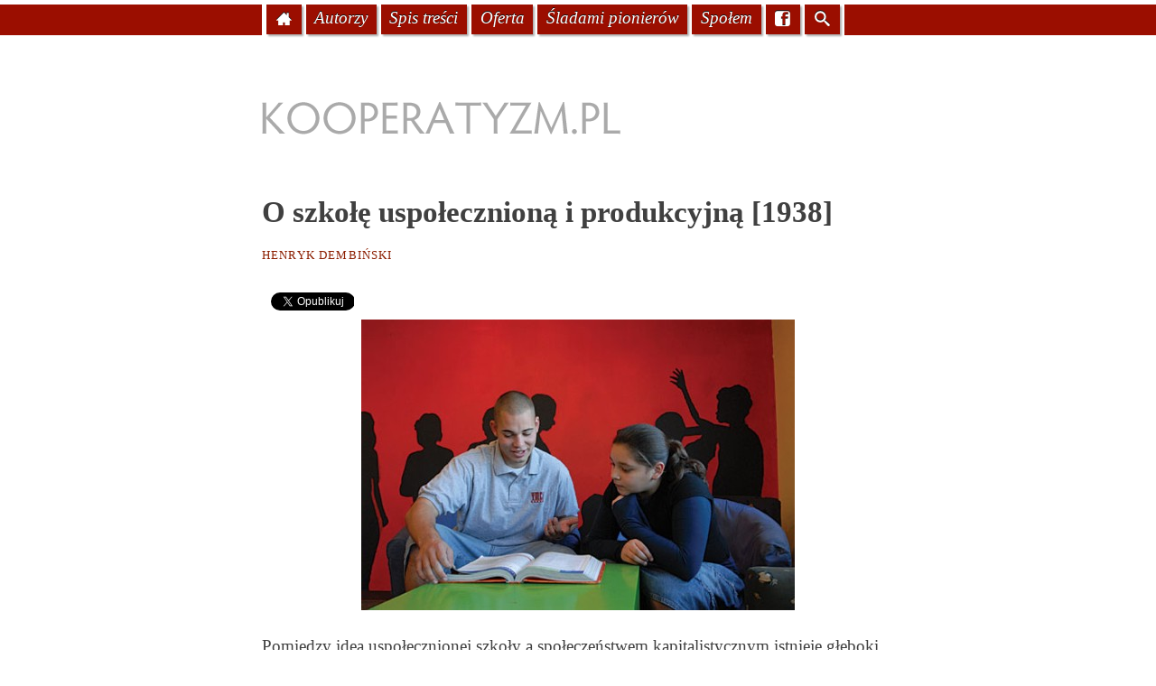

--- FILE ---
content_type: text/html; charset=UTF-8
request_url: http://kooperatyzm.pl/o-szkole-uspoleczniona-i-produkcyjna-1938/
body_size: 11369
content:
<!DOCTYPE html>
<html lang="pl-PL">
<head>
<meta charset="UTF-8" />
<meta name="viewport" content="width=device-width" />
<title>O szkołę uspołecznioną i produkcyjną [1938] | Kooperatyzm.pl</title>
<link rel="profile" href="http://gmpg.org/xfn/11" />
<link rel="pingback" href="http://kooperatyzm.pl/xmlrpc.php" />
<!--[if lt IE 9]>
<script src="http://kooperatyzm.pl/wp-content/themes/kooperatyzm/js/html5.js" type="text/javascript"></script>
<![endif]-->
<link rel='dns-prefetch' href='//secure.gravatar.com' />
<link rel='dns-prefetch' href='//s.w.org' />
<link rel='dns-prefetch' href='//v0.wordpress.com' />
<link rel="alternate" type="application/rss+xml" title="Kooperatyzm.pl &raquo; Kanał z wpisami" href="http://kooperatyzm.pl/feed/" />
<link rel="alternate" type="application/rss+xml" title="Kooperatyzm.pl &raquo; Kanał z komentarzami" href="http://kooperatyzm.pl/comments/feed/" />
		<script type="text/javascript">
			window._wpemojiSettings = {"baseUrl":"https:\/\/s.w.org\/images\/core\/emoji\/13.0.0\/72x72\/","ext":".png","svgUrl":"https:\/\/s.w.org\/images\/core\/emoji\/13.0.0\/svg\/","svgExt":".svg","source":{"concatemoji":"http:\/\/kooperatyzm.pl\/wp-includes\/js\/wp-emoji-release.min.js?ver=5.5.17"}};
			!function(e,a,t){var n,r,o,i=a.createElement("canvas"),p=i.getContext&&i.getContext("2d");function s(e,t){var a=String.fromCharCode;p.clearRect(0,0,i.width,i.height),p.fillText(a.apply(this,e),0,0);e=i.toDataURL();return p.clearRect(0,0,i.width,i.height),p.fillText(a.apply(this,t),0,0),e===i.toDataURL()}function c(e){var t=a.createElement("script");t.src=e,t.defer=t.type="text/javascript",a.getElementsByTagName("head")[0].appendChild(t)}for(o=Array("flag","emoji"),t.supports={everything:!0,everythingExceptFlag:!0},r=0;r<o.length;r++)t.supports[o[r]]=function(e){if(!p||!p.fillText)return!1;switch(p.textBaseline="top",p.font="600 32px Arial",e){case"flag":return s([127987,65039,8205,9895,65039],[127987,65039,8203,9895,65039])?!1:!s([55356,56826,55356,56819],[55356,56826,8203,55356,56819])&&!s([55356,57332,56128,56423,56128,56418,56128,56421,56128,56430,56128,56423,56128,56447],[55356,57332,8203,56128,56423,8203,56128,56418,8203,56128,56421,8203,56128,56430,8203,56128,56423,8203,56128,56447]);case"emoji":return!s([55357,56424,8205,55356,57212],[55357,56424,8203,55356,57212])}return!1}(o[r]),t.supports.everything=t.supports.everything&&t.supports[o[r]],"flag"!==o[r]&&(t.supports.everythingExceptFlag=t.supports.everythingExceptFlag&&t.supports[o[r]]);t.supports.everythingExceptFlag=t.supports.everythingExceptFlag&&!t.supports.flag,t.DOMReady=!1,t.readyCallback=function(){t.DOMReady=!0},t.supports.everything||(n=function(){t.readyCallback()},a.addEventListener?(a.addEventListener("DOMContentLoaded",n,!1),e.addEventListener("load",n,!1)):(e.attachEvent("onload",n),a.attachEvent("onreadystatechange",function(){"complete"===a.readyState&&t.readyCallback()})),(n=t.source||{}).concatemoji?c(n.concatemoji):n.wpemoji&&n.twemoji&&(c(n.twemoji),c(n.wpemoji)))}(window,document,window._wpemojiSettings);
		</script>
		<style type="text/css">
img.wp-smiley,
img.emoji {
	display: inline !important;
	border: none !important;
	box-shadow: none !important;
	height: 1em !important;
	width: 1em !important;
	margin: 0 .07em !important;
	vertical-align: -0.1em !important;
	background: none !important;
	padding: 0 !important;
}
</style>
	<link rel='stylesheet' id='wp-block-library-css'  href='http://kooperatyzm.pl/wp-includes/css/dist/block-library/style.min.css?ver=5.5.17' type='text/css' media='all' />
<style id='wp-block-library-inline-css' type='text/css'>
.has-text-align-justify{text-align:justify;}
</style>
<link rel='stylesheet' id='style-css'  href='http://kooperatyzm.pl/wp-content/themes/kooperatyzm/style.css?ver=5.5.17' type='text/css' media='all' />
<link rel='stylesheet' id='jetpack_css-css'  href='http://kooperatyzm.pl/wp-content/plugins/jetpack/css/jetpack.css?ver=9.0.5' type='text/css' media='all' />
<link rel='stylesheet' id='slimbox2-css'  href='http://kooperatyzm.pl/wp-content/plugins/wp-slimbox2/css/slimbox2.css?ver=1.1' type='text/css' media='screen' />
<script type='text/javascript' src='http://kooperatyzm.pl/wp-includes/js/jquery/jquery.js?ver=1.12.4-wp' id='jquery-core-js'></script>
<script type='text/javascript' src='http://kooperatyzm.pl/wp-content/plugins/wp-slimbox2/javascript/slimbox2.js?ver=2.04' id='slimbox2-js'></script>
<script type='text/javascript' id='slimbox2_autoload-js-extra'>
/* <![CDATA[ */
var slimbox2_options = {"autoload":"1","overlayColor":"#000000","loop":"","overlayOpacity":"0.8","overlayFadeDuration":"400","resizeDuration":"400","resizeEasing":"swing","initialWidth":"250","initialHeight":"250","imageFadeDuration":"400","captionAnimationDuration":"400","caption":"el.title || el.firstChild.alt || el.firstChild.title || el.href || el.href","url":"1","selector":"div.entry-content, div.gallery, div.entry, div.post, div#page, body","counterText":"Image {x} of {y}","closeKeys":"27,88,67","previousKeys":"37,80","nextKeys":"39,78","prev":"http:\/\/kooperatyzm.pl\/wp-content\/plugins\/wp-slimbox2\/images\/default\/prevlabel.gif","next":"http:\/\/kooperatyzm.pl\/wp-content\/plugins\/wp-slimbox2\/images\/default\/nextlabel.gif","close":"http:\/\/kooperatyzm.pl\/wp-content\/plugins\/wp-slimbox2\/images\/default\/closelabel.gif","picasaweb":"","flickr":"","mobile":""};
/* ]]> */
</script>
<script type='text/javascript' src='http://kooperatyzm.pl/wp-content/plugins/wp-slimbox2/javascript/slimbox2_autoload.js?ver=1.0.4b' id='slimbox2_autoload-js'></script>
<link rel="https://api.w.org/" href="http://kooperatyzm.pl/wp-json/" /><link rel="alternate" type="application/json" href="http://kooperatyzm.pl/wp-json/wp/v2/posts/1894" /><link rel="EditURI" type="application/rsd+xml" title="RSD" href="http://kooperatyzm.pl/xmlrpc.php?rsd" />
<link rel="wlwmanifest" type="application/wlwmanifest+xml" href="http://kooperatyzm.pl/wp-includes/wlwmanifest.xml" /> 
<link rel='prev' title='Uchwały konferencji mieszkaniowej robotniczych działaczy zawodowych, spółdzielczych i&nbsp;samorządowych, zwołanej przez&nbsp;Komisję Centralną Związków Zawodowych w&nbsp;dn.&nbsp;20 marca 1927 r.' href='http://kooperatyzm.pl/uchwaly-konferencji-mieszkaniowej-robotniczych-dzialaczy-zawodowych-spoldzielczych-i-samorzadowych-zwolanej-przez-komisje-centralna-zwiazkow-zawodowych-w-dn-20-marca-1927-r/' />
<link rel='next' title='O&nbsp;jedność ludową [1913]' href='http://kooperatyzm.pl/o-jednosc-ludowa-1913/' />
<meta name="generator" content="WordPress 5.5.17" />
<link rel="canonical" href="http://kooperatyzm.pl/o-szkole-uspoleczniona-i-produkcyjna-1938/" />
<link rel='shortlink' href='https://wp.me/p3RyYy-uy' />
<link rel="alternate" type="application/json+oembed" href="http://kooperatyzm.pl/wp-json/oembed/1.0/embed?url=http%3A%2F%2Fkooperatyzm.pl%2Fo-szkole-uspoleczniona-i-produkcyjna-1938%2F" />
<link rel="alternate" type="text/xml+oembed" href="http://kooperatyzm.pl/wp-json/oembed/1.0/embed?url=http%3A%2F%2Fkooperatyzm.pl%2Fo-szkole-uspoleczniona-i-produkcyjna-1938%2F&#038;format=xml" />
<!-- This site is powered by Tweet, Like, Plusone and Share Plugin - http://techxt.com/tweet-like-google-1-and-share-plugin-wordpress/ -->
		<meta property="og:type" content="article" />
		<meta property="og:title" content="O&nbsp;szkołę uspołecznioną i&nbsp;produkcyjną [1938]" />
		<meta property="og:url" content="http://kooperatyzm.pl/o-szkole-uspoleczniona-i-produkcyjna-1938/" />
		<meta property="og:site_name" content="Kooperatyzm.pl" />
		<meta property="og:description" content="  Pomiędzy ideą uspołecznionej szkoły a społeczeństwem kapitalistycznym istnieje głęboki konflikt. Rzecz przecie jasna, że uspołecznianie szkoły " />
		<!--[if lt IE 9]>
	  <script src="//html5shim.googlecode.com/svn/trunk/html5.js"></script>
	<![endif]-->
					<meta property="og:image" content="http://kooperatyzm.pl/wp-content/uploads/2015/01/jpg17.jpg" />
			<style type="text/css">div.socialicons{float:left;display:block;margin-right: 10px;line-height: 1;padding-bottom:10px;}div.socialiconsv{line-height: 1;}div.socialiconsv p{line-height: 1;display:none;}div.socialicons p{margin-bottom: 0px !important;margin-top: 0px !important;padding-bottom: 0px !important;padding-top: 0px !important;}div.social4iv{background: none repeat scroll 0 0 #FFFFFF;border: 1px solid #aaa;border-radius: 3px 3px 3px 3px;box-shadow: 3px 3px 3px #DDDDDD;padding: 3px;position: fixed;text-align: center;top: 55px;width: 76px;display:none;}div.socialiconsv{padding-bottom: 5px;}</style>
<style type="text/css">.s4twitter { width: 92px;}</style><style type='text/css'>img#wpstats{display:none}</style></head>
<body class="post-template-default single single-post postid-1894 single-format-standard">
<div id="page" class="hfeed site">
		<header id="masthead" class="site-header" role="banner">
		<div id="obrazek">
					</div>
		<div id="nav-tlo">
			<div>
		<nav role="navigation" class="site-navigation main-navigation">
			<h1 class="assistive-text">Menu</h1>
			<div class="assistive-text skip-link"><a href="#content" title="Przeskocz do tekstu">Przeskocz do tekstu</a></div>
			<div class="menu-menu-container"><ul id="menu-menu" class="menu"><li id="menu-item-19" class="menu-item menu-item-type-post_type menu-item-object-page menu-item-home menu-item-19"><a title="Strona główna" href="http://kooperatyzm.pl/"><span class="fs1" data-icon="h" aria-hidden="true"><span class="assistive-text">Strona główna</span></span></a></li>
<li id="menu-item-15" class="menu-item menu-item-type-post_type menu-item-object-page menu-item-15"><a title="Autorzy publikowanych tekstów" href="http://kooperatyzm.pl/autorzy/">Autorzy</a></li>
<li id="menu-item-23" class="menu-item menu-item-type-post_type menu-item-object-page menu-item-23"><a title="Spis wszystkich artykułów" href="http://kooperatyzm.pl/spis-tresci/">Spis treści</a></li>
<li id="menu-item-1455" class="menu-item menu-item-type-post_type menu-item-object-page menu-item-1455"><a title="Dowiedz się więcej dzięki naszym szkoleniom" href="http://kooperatyzm.pl/oferta/">Oferta</a></li>
<li id="menu-item-2008" class="menu-item menu-item-type-post_type menu-item-object-page menu-item-2008"><a href="http://kooperatyzm.pl/sladami-pionierow/">Śladami pionierów</a></li>
<li id="menu-item-2038" class="menu-item menu-item-type-post_type menu-item-object-page menu-item-2038"><a href="http://kooperatyzm.pl/spolem-dla-polski-wczoraj-i-dzis/">Społem</a></li>
<li id="menu-item-1456" class="menu-item menu-item-type-custom menu-item-object-custom menu-item-1456"><a title="Dodaj nas do ulubionych na facebooku" href="http://www.facebook.com/kooperatyzm"><span class="fs1" data-icon="f" aria-hidden="true"><span class="assistive-text">Facebook</span></span></a></li>
<li id="menu-item-1460" class="menu-item menu-item-type-post_type menu-item-object-page menu-item-1460"><a title="Szukaj" href="http://kooperatyzm.pl/szukaj/"><span class="fs1" data-icon="s" aria-hidden="true"><span class="assistive-text">Szukaj</span></span></a></li>
</ul></div>		</nav><!-- .site-navigation .main-navigation -->
			</div>
		</div>
		<hgroup>
			<h1 class="site-title"><a href="http://kooperatyzm.pl/" title="Kooperatyzm.pl" rel="home"><img src="http://kooperatyzm.pl/wp-content/themes/kooperatyzm/img/kooperatyzm.png" alt="Kooperatyzm.pl"><div class="assistive-text">Kooperatyzm.pl</div></a></h1>
			<h2 class="site-description"></h2>
		</hgroup>

	</header><!-- #masthead .site-header -->
	<div id="main" class="site-main">
		<div id="primary" class="content-area">
			<div id="content" class="site-content" role="main">

			
				
<article id="post-1894" class="post-1894 post type-post status-publish format-standard hentry category-dembinski">
	<header class="entry-header">
		<h1 class="entry-title">O&nbsp;szkołę uspołecznioną i&nbsp;produkcyjną [1938]</h1>

		<div class="entry-meta">
			<span class="author"><a href="http://kooperatyzm.pl/autor/dembinski/" rel="category tag">Henryk Dembiński</a></span>
		</div><!-- .entry-meta -->
	</header><!-- .entry-header -->

	<div class="entry-content">
		<div class="social4i" style="min-height:29px;">
<div class="social4in" style="min-height:29px;float: left;">
<div class="socialicons s4fblike" style="float:left;margin-right: 10px;">
<div class="fb-like" data-href="http://kooperatyzm.pl/o-szkole-uspoleczniona-i-produkcyjna-1938/" data-send="true"  data-layout="button_count" data-width="100" data-height="21"  data-show-faces="false"></div>
</div>
<div class="socialicons s4twitter" style="float:left;margin-right: 10px;padding-bottom:7px"><a href="https://twitter.com/share" data-url="http://kooperatyzm.pl/o-szkole-uspoleczniona-i-produkcyjna-1938/" data-counturl="http://kooperatyzm.pl/o-szkole-uspoleczniona-i-produkcyjna-1938/" data-text="O&nbsp;szkołę uspołecznioną i&nbsp;produkcyjną [1938]" class="twitter-share-button" data-count="horizontal" data-via=""></a></div>
</div>
<div style="clear:both"></div>
</div>
<p><img loading="lazy" class="aligncenter size-full wp-image-1896" src="http://kooperatyzm.pl/wp-content/uploads/2015/01/jpg17.jpg" alt="jpg17" width="480" height="322" srcset="http://kooperatyzm.pl/wp-content/uploads/2015/01/jpg17.jpg 480w, http://kooperatyzm.pl/wp-content/uploads/2015/01/jpg17-268x179.jpg 268w" sizes="(max-width: 480px) 100vw, 480px" /></p>
<p>Pomiędzy ideą uspołecznionej szkoły a społeczeństwem kapitalistycznym istnieje głęboki konflikt. Rzecz przecie jasna, że uspołecznianie szkoły i jej młodzieży w ramach systemu ekonomicznego, w podstawach swoich antyspołecznego, równa się próbom zakładania stawów rybnych na sypkich piaskach Sahary. Gdzie nie&nbsp;ma społecznej własności na środki produkcji, gdzie nie&nbsp;ma społecznego i planowo zorganizowanego aparatu wytwórczości i rozdziału dochodu społecznego, tam oczywiście nie&nbsp;może być szkoły uspołecznionej.</p>
<p>Rynek kapitalistyczny, system oparty bądź na wolnej konkurencji, bądź na prywatnych monopolach, zna jedno tylko&nbsp;prawo, prawo najskuteczniejszego przywłaszczania cudzej najemnej pracy, prawo rozdrapywania bogactwa narodowego według zasady: maksimum zysku, minimum strat.</p>
<p>Takie prawo jest prawem dżungli, a królem tej dżungli jest zawsze ten, kto jest panem udzielnym banków, fabryk, ziemi czy&nbsp;kamienic. Tam zaś, gdzie się handluje pracą ludzką, tam się handluje też wszystkimi wytworami ducha ludzkiego, handluje się człowiekiem we wszystkich przejawach jego życia zbiorowego. A moralność, a kultura życia zbiorowego, kultura, której akuszerką jest spółka akcyjna, ojcem zaś chrzestnym makler giełdowy, taka kultura jest równie drapieżna i egoistyczna, jak życie i moralność tych wielkich królów nafty, stali, bawełny, ołowiu i śmierci. W takich warunkach wszystkie więzi społeczne, jakie łączą ludzi w szersze kręgi aniżeli rodzina i grono najbliższych przyjaciół, upodabniają się do więzi, jakie łączą wilki w jedno stado.</p>
<p>Są oczywiście i w dzisiejszym społeczeństwie liczne środowiska, są nawet całe klasy społeczne, których podstawy w życiu gromadzkim są inne. Ale to dotyczy tylko&nbsp;tych odłamów społeczeństwa, których samowiedza zbiorowa wychodzi poza ramy istniejącego ustroju społecznego.</p>
<p>Natomiast poszczególny pracownik umysłowy, chłop, a nawet robotnik, jeśli tylko&nbsp;w świadomości swej pochwala istniejący ustrój społeczny i w jego granicach szuka dla siebie awansu i wyróżnienia społecznego, staje się zawsze niczym innym, jak skarykaturowaną, niemowlęcą odmianą wilczego rodzaju.</p>
<p>Kapitalizm doprowadzając do olbrzymiego uspołecznienia procesów wytwórczych, organizując miliony ludzi w wielkich zespołach fabrycznych i wiążąc całe kombinacje przedsiębiorstw i zakładów w potężne organizmy koncernów czy&nbsp;karteli, jednocześnie gruntownie odspołecznił człowieka w tych warstwach ludności, które w obecnym ustroju mają być dla młodego pokolenia wzorem kulturalnym i moralnym.</p>
<p>Oczywiście, w miarę jak gospodarka kapitalistyczna, a w ślad za nią i wszystkie inne dziedziny życia publicznego, przyjmowały coraz bardziej charakter aspołeczny lub nawet antyspołeczny, od szkoły poczęto wymagać coraz natarczywiej, by przeciwdziałała destrukcyjnym wpływom otoczenia kapitalistycznego, by zajęła się wychowaniem społecznym młodzieży. Szkoła w zasadzie przyjęła na siebie tę funkcję, ale próbując uspołeczniać młodzież, musiała przede wszystkim bronić ją przed negatywnym wpływem odspołecznionych dziedzin życia, musiała izolować się od otaczającej ją rzeczywistości, a zwłaszcza rzeczywistości gospodarczej, ale izolując się uniemożliwiała sobie spełnienie tego właśnie celu, który był powodem owej izolacji. Bez&nbsp;żywego kontaktu z otoczeniem społecznym szkoła w ogóle nie&nbsp;może wychowywać, otwierając zaś swe drzwi i okna na wpływ nieuspołecznionego otoczenia, szkoła może wychowywać egoistów, ale nie może wychowywać społecznie. I to jest właśnie błędne koło, w którym obracają się wszelkie próby uspołecznienia szkoły w ramach ustroju kapitalistycznego.</p>
<p style="text-align: center;"><strong>Dla tych, co nie&nbsp;są socjalistami</strong></p>
<p>Czyżbyśmy więc&nbsp;doszli do wniosku, że prawdziwe uspołecznienie szkoły należałoby odłożyć do czasów realizacji nowego ustroju społecznego?</p>
<p>Jeśli chodzi o pionierskie próby, o eksperymentowanie, o zalążki przyszłej masowej roboty, to na pewno nie. Bo na odspołecznionych i odczłowieczonych obszarach społeczeństwa kapitalistycznego można jednak odnaleźć wyspy człowieczeństwa i braterstwa, wyspy uspołecznionego życia. W oparciu o te wyspy jest możliwa praca nad uspołecznieniem szkoły i młodzieży. A wyspy takie są w pierwszym rzędzie tam, gdzie żyją i mocują się o przyszłość własnej ojczyzny i świata uświadomione i zorganizowane odłamy klasy robotniczej.</p>
<p>Uspołecznianie szkoły i jej młodzieży poprzez jej bezpośredni udział w walkach klasy robotniczej jest oczywiście niemożliwe i niewskazane. Nie&nbsp;chodzi o bezpośredni udział w walce. Chodzi jedynie o to, by młodzież mogła w pewnych ważniejszych momentach przeżyć razem z całą społecznie uświadomioną klasą robotniczą jej problemy dnia dzisiejszego, jej dążenia do nowego ładu społecznego, jej oceny i rozumienie obecnego ustroju, jej bohaterskie tradycje historyczne i jej metody pracy zbiorowej i demokratycznej dyscypliny.</p>
<p>I niechże rodzice, zwłaszcza ci, co nie&nbsp;są socjalistami, zrozumieją, że nie chodzi tu o politykę. Chodzi bowiem wyłącznie o realizowanie tego elementarnego postulatu pedagogiki, który sformułował dobrze Bohdan Suchodolski, wręcz nie&nbsp;socjalista, który napisał, że o wychowaniu w miłości dla człowieka „może być mowa tylko&nbsp;tam, gdzie stawia się nieustępliwe żądania przebudowy społeczno-gospodarczej”. Podobnie pisał St. Witkiewicz, wielki artysta i wychowawca narodu, który twierdził, że w wychowaniu trzeba zawsze stawiać na najradykalniejszym stanowisku absolutnej sprawiedliwości społecznej, która jest wcieleniem „jedynej wartej czci siły łączącej ludzkość – miłości”.</p>
<p>Nie&nbsp;polityka więc, lecz&nbsp;pedagogika każe, by dzieci i młodzież naszego osiedla miały jak najżywszy kontakt i udział w tych wszystkich poczynaniach, akcjach, obchodach i rocznicach, w tych wszystkich objawach życia publicznego, których klimat moralny jest klimatem Święta Pierwszomajowego, tej wielkiej dorocznej manifestacji „nieustępliwych żądań przebudowy społeczno-gospodarczej”. W tym klimacie dokonuje się właśnie braterstwo wszystkich krzywdzonych i poniewieranych, bez&nbsp;względu na rasę, narodowość i wyznanie, kształtuje się poczucie solidarnej odpowiedzialności za losy całej ludzkości i cywilizacji. W tym klimacie ucisk i krzywda narodu, klasy społecznej czy&nbsp;nawet jednostki, choćby to miało miejsce gdzieś na innym kontynencie i na innej półkuli, wywołują równie żywy oddźwięk emocjonalny, jak krzyki człowieka bitego w sąsiednim pokoju. W tym też klimacie wyrosła miłość ojczyzny, która praktyczny egzamin składa nie&nbsp;w przetargach z zaborcami, nie&nbsp;w krasomówstwie parlamentarnym i zezwolonej przez&nbsp;zaborcę publicystyce czy&nbsp;agitacji, lecz&nbsp;w ciągłym igraniu z szubienicą, katorgą czy&nbsp;więzieniem, w nielegalnych drukarniach „Robotnika”, we Frakcji Rewolucyjnej i Pogotowiu Bojowym PPS, w owym świecie „ludzi podziemnych” Andrzeja Struga.</p>
<p style="text-align: center;"><strong>Nie&nbsp;nawoływać, lecz&nbsp;dawać przykład!</strong></p>
<p>Uspołecznienie naszej młodzieży zależy od uspołecznienia naszego osiedla i nas samych.</p>
<p>Żywy kontakt z ruchem robotniczym i pracowniczym nie&nbsp;wystarcza oczywiście dla systematycznego, drobiazgów dnia powszedniego dotyczącego uspołecznienia młodzieży. Potrzebne tu jest, by dziecko rosło i dojrzało w takim środowisku, gdzie kultura gromadzka, gdzie dobro publiczne jest rzeczą żywą i ważną w codziennym współżyciu.</p>
<p>Wychowywać społecznie, to nie znaczy zachwalać takie czy&nbsp;inne cnoty, pouczać o obowiązkach, informować, nawoływać, wzruszać, apelować do rozsądku. Wychowywać, to znaczy wytwarzać sytuacje wychowawcze, troszczyć się o obiektywne warunki prawdziwie uspołecznionego współżycia, które by poprzez codzienne sytuacje, wytwarzające się w toku społecznie zorganizowanej pracy i wysiłków dawało ujście twórczym, zagęszczającym braterstwo ludzkie instynktom.</p>
<p>Poważnego stosunku do dobra publicznego, uczciwości, rzetelności i obowiązkowości w pracy społecznej nie&nbsp;kierowanej chęcią zysku, usposobienia zdolnego do poświęceń na rzecz gromady i jej interesu, tego wszystkiego mogą nauczyć się dzieci nie&nbsp;z podręczników, czytanek lub pogadanek, ale z konkretnych sytuacji naszego życia w osiedlu i jego organizacjach.<br />
Przyspieszyć więc&nbsp;uspołecznianie naszych szkół i ich młodzieży, to znaczy coraz skuteczniej eksmitować z naszego osiedla kulturę i obyczajowość prywatnego groszoroba, to znaczy rugować z osiedla prywatne, kapitalistyczne, na handlu i najemnictwie oparte, formy zaspokajania potrzeb ekonomicznych i kulturalno-oświatowych, to znaczy wszystkie formy naszego życia w osiedlu nasycić spółdzielczą robotą i spółdzielczą postawą, wszystkich zacofanych, boczących się mieszkańców Warszawskiej Spółdzielni Mieszkaniowej wciągnąć do aktywnej pracy w spółdzielczości, samopomocy, samokształceniu, zbiorowym i samowychowywaniu. Im poważniejsza i zwartsza będzie ta nasza spółdzielcza „linia Maginota”, opancerzająca nasze osiedle przed inwazją kultury burżuazyjnej i drobnomieszczańskiej, tym więcej dokonamy w dziedzinie uspołecznienia naszych dzieci i naszych szkół.</p>
<p style="text-align: center;"><strong>Udział w pracy wytwórczej – to trzeci czynnik wychowania społecznego</strong></p>
<p>Żywy kontakt z klasą robotniczą i spółdzielcze uspołecznione otoczenie codzienne szkoły i jej dzieci, to jeszcze nie&nbsp;wszystko.</p>
<p>Trzeci podstawowy czynnik wszelkiego skutecznego wychowania, a zwłaszcza wychowania społecznego – to praca wytwórcza.</p>
<p>I znów musimy stwierdzić, że w obecnym systemie ekonomicznym istnieje zasadnicza sprzeczność pomiędzy szkołą i wychowaniem z jednej strony, a pracą wytwórczą, organizowaną przez&nbsp;prywatne przedsiębiorstwa z drugiej strony. Tak&nbsp;samo – jak istnieje konflikt między pracą fizyczną i umysłową. Kto pracuje umysłowo lub uczy się w szkole, ten nie&nbsp;pracuje fizycznie, nie&nbsp;bierze udziału w procesach wytwarzających materialną bazę dla istnienia społeczeństwa. Kto zaś pracuje fizycznie, ten nie&nbsp;może należycie kształcić się ani pracować umysłowo.</p>
<p>Kapitalistyczny aparat produkcji, którego celem jest zysk prywatny, a nie dobro społeczeństwa, nie&nbsp;może wychowywać młodzieży.</p>
<p>Skutek jest taki, że idea szkoły pracy, idea szkoły kształcącej i wychowującej młodzież poprzez jej udział w społecznie zorganizowanej produkcji zwyciężyła bezapelacyjnie w teorii, ale w praktyce szkoła jest ciągle izolowana od pracy wytwórczej społeczeństwa, jest ciągle instytucją bezprodukcyjną, a tym samym i aspołeczną. Bo o uspołecznieniu może być mowa tylko&nbsp;wówczas, jeżeli wychowanie i nauczanie przeplata się, wiąże i zlewa z pracą wytwórczą uczącego się.</p>
<p>Zbiorowa praca wytwórcza pielęgnuje instynkty twórcze, gasi instynkty chciwości, nabywania i posiadania, uczy człowieka opanowywać własny chaos wewnętrzny, zdobywać wytrwałość i karność społeczną, uczy współdziałać ludzi ze sobą, wzajemnej współzależności i wzajemnego szacunku.</p>
<p>Wszelkie stany świadomości, wszelkie procesy rozumowania i myślenia są rezultatem działania i dążenia do ujawnienia się w działaniu. Rozwój myśli ludzkiej jest funkcją walk, jakie toczy ludzkość, narody i poszczególne klasy społeczne o lepsze i bogatsze życie, jest więc&nbsp;funkcją społecznego działania. A najistotniejszą formą tego działania jest praca wytwórcza, jest produkcja dóbr materialnych zaspokajających ludzkie potrzeby.</p>
<p>Szkoła izolująca młodzież od pracy wytwórczej właściwie nie&nbsp;może nauczyć ani porządnie myśleć, ani działać społecznie, ani organizować.</p>
<p>Związać więc&nbsp;nauczanie i wychowanie z jak najszerzej stosowaną pracą wytwórczą, to elementarny nakaz pedagogiki. W granicach naszego osiedla przy uporze, zawziętości i uświadomieniu wagi zagadnienia, można również w tej dziedzinie coś niecoś zrobić. Już mamy jedne z lepiej wyposażonych warsztatów szkolnych w Warszawie.</p>
<p>Mamy poza tym ogród szkolny. Mamy warsztaty i zakłady prowadzone przez&nbsp;WSM lub przy WSM. Jest spółdzielczy aparat zaspokajania potrzeb zbiorowych na zasadzie wzajemnej pomocy. Są więc&nbsp;warunki dla stosowania pracy wytwórczej jako czynnika wychowawczego i warunki te są w granicach możliwości wykorzystywane.</p>
<hr />
<p><em>Powyższy tekst pierwotnie ukazał się, pod pseudonimem Henryk Kora, w piśmie „Życie WSM”, wrzesień 1938. Przedruk za: „Polska lewica społeczna wobec oświaty w latach 1919-1939. Wybór materiałów”, Państwowe Zakłady Wydawnictw Szkolnych, Warszawa 1960.</em></p>
<p>Tekst ukazał się wcześniej na portalu <em><a title="Lewicowo.pl" href="http://lewicowo.pl/">Lewicowo.pl</a></em>.</p>
			</div><!-- .entry-content -->

	<footer class="entry-meta">
		<span class="author"><a href="http://kooperatyzm.pl/autor/dembinski/" rel="category tag">Henryk Dembiński</a></span>
					</footer><!-- .entry-meta -->
</article><!-- #post-1894 -->

					<nav role="navigation" id="nav-below" class="site-navigation post-navigation">
		<h1 class="assistive-text">Nawigacja po wpisach</h1>

	
		<div class="nav-previous"><a href="http://kooperatyzm.pl/uchwaly-konferencji-mieszkaniowej-robotniczych-dzialaczy-zawodowych-spoldzielczych-i-samorzadowych-zwolanej-przez-komisje-centralna-zwiazkow-zawodowych-w-dn-20-marca-1927-r/" rel="prev"><span class="meta-nav">&larr; Poprzedni</span> Uchwały konferencji mieszkaniowej robotniczych działaczy zawodowych, spółdzielczych i&nbsp;samorządowych, zwołanej przez&nbsp;Komisję Centralną Związków Zawodowych w&nbsp;dn.&nbsp;20 marca 1927 r.</a></div>		<div class="nav-next"><a href="http://kooperatyzm.pl/o-jednosc-ludowa-1913/" rel="next"><span class="meta-nav">Następny &rarr;</span> O&nbsp;jedność ludową [1913]</a></div>
	
	</nav><!-- #nav-below -->
	
			
			</div><!-- #content .site-content -->
		</div><!-- #primary .content-area -->

		<div class="inicjatywy">
			<a title="Stanisław Thugutt „Listy do młodego przyjaciela” – broszura dołączona do „Nowego Obywatela”" href="http://nowyobywatel.pl/category/inspiracje/broszury/"><img src="/wp-content/themes/kooperatyzm/img/broszura-thugutt.gif" alt="Stanisław Thugutt „Listy do młodego przyjaciela” – broszura dołączona do „Nowego Obywatela”"></a>
			<a title="Lewicowo.pl – Portal poświęcony tradycjom polskiej lewicy demokratycznej, patriotycznej i niekomunistycznej" href="http://lewicowo.pl"><img src="/wp-content/themes/kooperatyzm/img/lewicowo.png" alt="Lewicowo.pl – Portal poświęcony tradycjom polskiej lewicy demokratycznej, patriotycznej i niekomunistycznej"></a>
		</div>
	</div><!-- #main .site-main -->
	<footer id="colophon" class="site-footer" role="contentinfo">
		<div id="site-info">
						<img src="/wp-content/themes/kooperatyzm/img/soo.png"><div>Stronę wykonało <a href="http://soo.org.pl/" title="Stowarzyszenie „Obywatele Obywatelom”">Stowarzyszenie „Obywatele Obywatelom”</a> we współpracy z kwartalnikiem <a href="http://nowyobywatel.pl" title="„Nowy Obywatel” - pismo na rzecz sprawiedliwości społecznej">„Nowy Obywatel”</a>, portalem <a href="http://lewicowo.pl" title="„Lewicowo.pl” - portal poświęcony tradycjom polskiej lewicy demokratycznej, patriotycznej i niekomunistycznej">„Lewicowo”</a> i <a href="http://www.krs.org.pl" title="Krajowa Rada Spółdzielcza">Krajową Radą Spółdzielczą</a>.</div>
		</div><!-- .site-info -->
		<div id="fio"><img src="/wp-content/themes/kooperatyzm/img/fio.png"><div>Projekt jest współfinansowany ze&nbsp;środków otrzymanych z&nbsp;Ministerstwa Pracy i&nbsp;Polityki Społecznej w&nbsp;ramach <a href="http://www.pozytek.gov.pl" title="Fundusz Inicjatyw Obywatelskich">Programu Operacyjnego Fundusz Inicjatyw Obywatelskich</a>.<br /><br /><br /></div></div>
	</footer><!-- #colophon .site-footer -->
	<div id="design">Projekt strony: <a href="http://kooperatywa.org/" title="Kooperatywa.org - studio graficzne" rel="designer">Kooperatywa.org</a>, dumnie wspierana przez <a rel="generator" title="Semantyczna Osobista Platforma Publicystyczna" href="http://wordpress.org/">WordPress</a>.</div>
</div><!-- #page .hfeed .site -->

<script type='text/javascript' src='http://kooperatyzm.pl/wp-content/themes/kooperatyzm/js/small-menu.js?ver=20120206' id='small-menu-js'></script>
<script type='text/javascript' src='http://kooperatyzm.pl/wp-includes/js/wp-embed.min.js?ver=5.5.17' id='wp-embed-js'></script>
	<div id="fb-root"></div>
	<script type="text/javascript" src="https://platform.twitter.com/widgets.js"></script><script async defer crossorigin="anonymous" src="//connect.facebook.net/pl_PL/sdk.js#xfbml=1&version=v4.0"></script><script type="text/javascript" src="https://apis.google.com/js/plusone.js"></script><script type='text/javascript' src='https://stats.wp.com/e-202604.js' async='async' defer='defer'></script>
<script type='text/javascript'>
	_stq = window._stq || [];
	_stq.push([ 'view', {v:'ext',j:'1:9.0.5',blog:'57094842',post:'1894',tz:'1',srv:'kooperatyzm.pl'} ]);
	_stq.push([ 'clickTrackerInit', '57094842', '1894' ]);
</script>
</body>
</html>